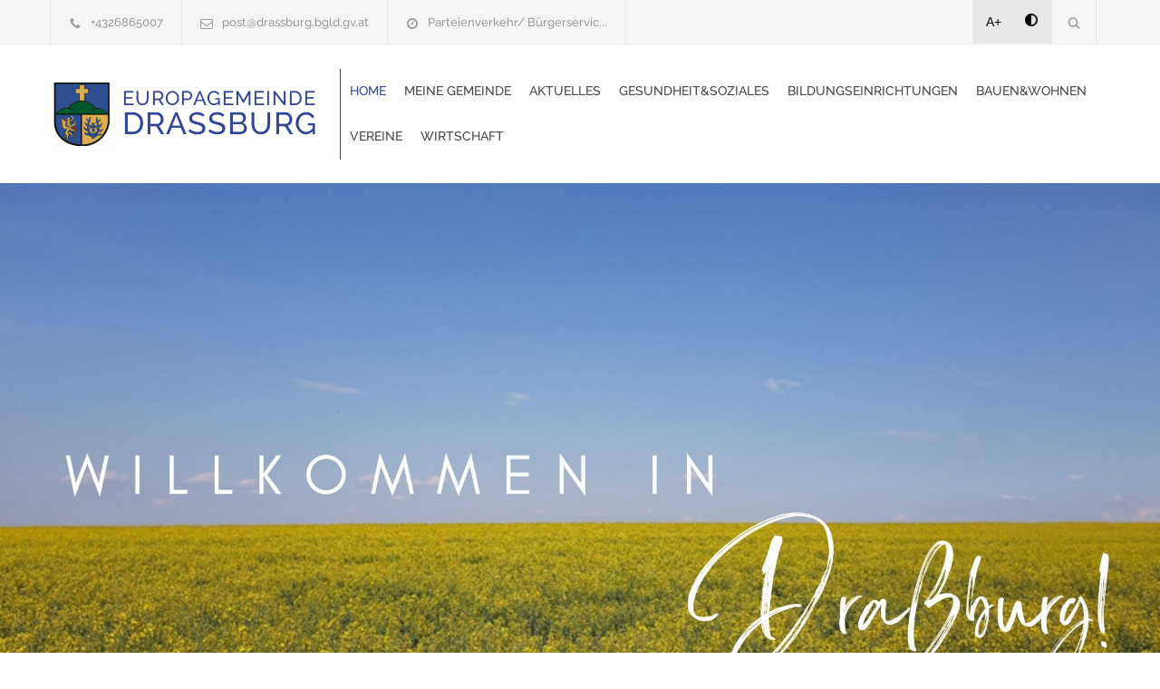

--- FILE ---
content_type: text/html; charset=UTF-8
request_url: https://www.drassburg.gv.at/
body_size: 16252
content:
<!DOCTYPE html>
<html lang="de-DE">
<head>
<!--meta-->
<meta charset="UTF-8" />
<meta name="generator" content="WEBNOLOGIE.AT" />
<meta name="viewport" content="width=device-width, initial-scale=1, maximum-scale=2" />
<!-- <meta name="description" content="Homepage der Gemeinde. Powered by Gemeinde24.at" /> -->
<meta name="googlebot-news" content="nosnippet">
<meta name="format-detection" content="telephone=no" />
<!--style-->
<link rel="shortcut icon" href="https://cockpit.gemeinde24.at/storage/2025/02/04/73681a0a190b9d8ad6581975824ca8f3c7262ce5.png" />
<title>Europagemeinde Draßburg</title>

<style id='rs-plugin-settings-inline-css' type='text/css'>
	#rs-demo-id {

	}

    #pdf-viewer{
        text-align: center;
    }

    #pdf-viewer canvas{
        max-width: 200px;
        width: 100%;
        border: 2px solid #f0f0f0;
    }

    #containerZeitung.open{
        z-index: 1001;
        position: fixed;
        left: 0px;
        right: 0;
        top: 0;
        bottom: 0;
        background-color: rgba(255, 255, 255, .8);
        padding-top: 20px;
    }

    #containerZeitung.open canvas{
        height: calc(100vh - 120px);
        width: auto;
        max-width: unset;
    }

</style>
<link rel='stylesheet' id='re-streamline-small-css' href='fonts/streamline-small/styles.css?ver=9.0.1' type='text/css' media='all' />
<link rel='stylesheet' id='re-streamline-large-css' href='fonts/streamline-large/styles.css?ver=9.0.1' type='text/css' media='all' />
<link rel='stylesheet' id='re-social-css' href='fonts/social/styles.css?ver=9.0.1' type='text/css' media='all' />
<link rel='stylesheet' id='re-template-css' href='fonts/template/styles.css?ver=9.0.1' type='text/css' media='all' />

<link rel="stylesheet" id="combined_1-css" href="combined_1__1.3.8.css" type="text/css" media="all" /><link rel='stylesheet' href='color.css.php' type='text/css' media='all' />
<script type="text/javascript" src="combined_1__1.3.8.js"></script>





	<link href="/style/dancing.css?family=Dancing+Script:wght@600;700&display=swap" rel="stylesheet">

	<link rel='stylesheet' id='gfont-raleway-css2' href='/style/gfont.css?ver=4.7.4' type='text/css' media='all' />







<style type="text/css">




</script>


<!--[if lte IE 9]><link rel="stylesheet" type="text/css" href="plugins/js_composer/assets/css/vc_lte_ie9.min.css" media="screen"><![endif]-->
<noscript>
<style type="text/css">

.wpb_animate_when_almost_visible {
	opacity: 1;
}

		/* div.logo a img{
			height: 70px!important;
		} */
		.header .logo {
			width: 320px;
			max-width: 320px;
		}
		.menu-container.vertical-align-cell{
			padding-left:10px;
			border-left: solid 1px #304697;
		}
		.logo.vertical-align-cell{
			padding-right:0px;
		}
	</style>
</noscript>
<style type="text/css">

		/* div.logo a img{
			height: 70px!important;
		} */
		.header .logo {
			width: 320px;
			max-width: 320px;
		}
		.menu-container.vertical-align-cell{
			padding-left:10px;
			border-left: solid 1px #304697;
		}
		.logo.vertical-align-cell{
			padding-right:0px;
		}
	
#webndsgText h2{
	margin-top:40px;
}
#webndsgText h3{
	margin-top:32px;
}
#webndsgText h4{
	margin-top:20px;
}
</style>








</head>

<body class="pattern-2 home page-template page-template-template-default-without-breadcrumbs page-template-template-default-without-breadcrumbs-php page page-id-4 wpb-js-composer js-comp-ver-5.1 vc_responsive">

	<div class="site-container boxed">
		<header class="headerNew">
		<div class="header-top-bar-container clearfix">
			<div class="header-top-bar">
				<div id='renovate_contact_details_list-2' class='widget re_contact_details_list_widget'>
					<ul class="contact-details clearfix">
						<li class="template-phone"><a href="tel:+4326865007">+4326865007 </a></li>
						<li class="template-mail"><a href="mailto:post@drassburg.bgld.gv.at">post@drassburg.bgld.gv.at </a></li>
						<li class="template-clock"><a id="amtszeitentop">Parteienverkehr/ Bürgerservic...</a></li>
					</ul>
				</div>
				<?if($mehrsprachig):?>
				<div id="mehrsprachig">
									</div>
				<?endif;?>
				<div id='search-4' class='widget widget_search'>
					<div class="search-container">
						<a class="template-search" href="#" title="Search"></a>
						<form class="search-form" action="index.php">
						<label for="searchfield" > Suchausdruck eingeben: </label>
							<input id="searchfield" name="s" class="search-input hint" type="text" value="Suche..." placeholder="Suche...">
							<!-- <fieldset class="search-submit-container">
								<span class="template-search"></span> <input type="submit" class="search-submit" value="">
							</fieldset> -->
							<fieldset class="search-submit-container" role="search">
								<span class="template-search" alt="Suchsymbol"></span>
								<input type="submit" class="search-submit" value="" aria-label="Suche absenden">
							</fieldset>

						</form>
					</div>
				</div>

				<div id='renovate_social_icons-2' class='widget re_social_icons_widget'>
					<ul class="social-icons">
					<li style="background:#e8e8e8;color:#000;"><a style="margin-left:-4px;color:#000!important;"  href="javascript:void(0);" class="increasefont">A+</a></li>
					<li style="background:#e8e8e8;color:#000;"><a style="margin-left:-2px;color:#000!important;padding:15px;min-height:18px;" href="javascript:void(0);" class="contrast"><img alt="Kontrastmodus" src="images/contrast.png" /></a></li>

																							</ul>
				</div>
			</div>
			<a href="#" class="header-toggle template-arrow-up"></a>
		</div>
		<!-- Header -->
		<div class="header-container sticky">
			<div class="vertical-align-table">
				<div class="header clearfix">
					<div class="logo vertical-align-cell">

													<a title="Startseite aufrufen" href="index.php" title=""><img alt="Wappen" src="https://cockpit.gemeinde24.at/storage/2025/02/04/73681a0a190b9d8ad6581975824ca8f3c7262ce5.png" style="float:left;height:70px;margin-right:10px;"/></a>
						
																														<h1 style="line-height:28px;">
										<a title="Startseite aufrufen" href="index.php" title=""><span style='font-size:22px;'>EUROPAGEMEINDE <br/></span><span style='font-size:34px;'> DRASSBURG</span> </a>
									</h1>
															
											</div>
					<a href="#" class="mobile-menu-switch vertical-align-cell"> <span class="line"></span> <span class="line"></span> <span class="line"></span>
					</a>
											<div class="menu-container clearfix vertical-align-cell">
							<nav class="menu-main-menu-container">
								<ul id="menu-main-menu" class="sf-menu">
									<li class='current-menu-item   ' ><a href='https://www.drassburg.gv.at/home1.html'>Home<span></span></a></li>
<li class='  ' ><a href='https://www.drassburg.gv.at/meine-gemeinde.html'>Meine Gemeinde<span></span></a><ul class='' style=''><li class='  ' ><a href='https://www.drassburg.gv.at/mein-burgermeister.html'>Mein Bürgermeister<span></span></a></li>
<li class='  ' ><a href='https://www.drassburg.gv.at/gemeinderat.html'>Gemeinderat<span></span></a></li>
<li class='  ' ><a href='https://www.drassburg.gv.at/kontakte1.html'>Kontakte<span></span></a></li>
<li class='  ' ><a href='https://www.drassburg.gv.at/service.html'>Service<span></span></a><ul class='' style=''><li class='  ' ><a href='https://www.drassburg.gv.at/anfrage-an-die-gemeinde.html'>Anfrage an die Gemeinde<span></span></a></li>
<li class='  ' ><a href='https://www.drassburg.gv.at/meldeamt.html'>Meldeamt<span></span></a></li>
<li class='  ' ><a href='https://www.drassburg.gv.at/download.html'>Download<span></span></a><ul class='' style=''><li class='  ' ><a href='https://www.drassburg.gv.at/finanzdaten.html'>Finanzdaten<span></span></a></li>
</ul></li>
</ul></li>
<li class='  ' ><a href='https://www.drassburg.gv.at/unsere-app.html'>Unsere App<span></span></a></li>
</ul></li>
<li class='  ' ><a href='https://www.drassburg.gv.at/aktuelles.html'>Aktuelles<span></span></a><ul class='' style=''><li class='  ' ><a href='https://www.drassburg.gv.at/amtstafel.html'>Amtstafel<span></span></a><ul class='' style=''><li class='  ' ><a href='https://www.drassburg.gv.at/kundmachungen.html'>Kundmachungen<span></span></a></li>
<li class='  ' ><a href='https://www.drassburg.gv.at/verordnungen.html'>Verordnungen<span></span></a></li>
<li class='  ' ><a href='https://www.drassburg.gv.at/fundamt.html'>Fundamt<span></span></a></li>
<li class='  ' ><a href='https://www.drassburg.gv.at/sonstiges.html'>Sonstiges<span></span></a></li>
</ul></li>
<li class='  ' ><a href='https://www.drassburg.gv.at/aktuelles3.html'>Aktuelles<span></span></a></li>
<li class='  ' ><a href='https://www.drassburg.gv.at/veranstaltungen1.html'>Veranstaltungen<span></span></a></li>
<li class='  ' ><a href='https://www.drassburg.gv.at/muellplan1.html'>Müllplan<span></span></a></li>
<li class='  ' ><a href='https://www.drassburg.gv.at/gemeindezeitung.html'>Gemeindezeitung<span></span></a></li>
<li class='  ' ><a href='https://www.drassburg.gv.at/galerie1.html'>Bildergalerie<span></span></a></li>
</ul></li>
<li class='  ' ><a href='https://www.drassburg.gv.at/gesundheitsoziales.html'>Gesundheit&Soziales<span></span></a><ul class='' style=''><li class='  ' ><a href='https://www.drassburg.gv.at/arzte.html'>Ärzte<span></span></a></li>
<li class='  ' ><a href='https://www.drassburg.gv.at/apotheken-in-der-umgebung.html'>Apotheken<span></span></a></li>
<li class='  ' ><a href='https://www.drassburg.gv.at/betreutes-wohnen.html'>Betreutes Wohnen<span></span></a></li>
<li class='  ' ><a href='https://www.drassburg.gv.at/pflegekompetenzzentrum-des-samariterbundes-osterreich.html'>Pflegekompetenzzentrum <span></span></a></li>
<li class='  ' ><a href='https://www.drassburg.gv.at/therapiezentrum-kogelberg.html'>Therapiezentrum Kogelberg<span></span></a></li>
<li class='  ' ><a href='https://www.drassburg.gv.at/tierarztpraxis-drassburg.html'>Tierarztpraxis<span></span></a></li>
<li class='  ' ><a href='https://www.drassburg.gv.at/notdienst.html'>Notdienst<span></span></a></li>
</ul></li>
<li class='  ' ><a href='https://www.drassburg.gv.at/bildungseinrichtungen.html'>Bildungseinrichtungen<span></span></a><ul class='' style=''><li class='  ' ><a href='https://www.drassburg.gv.at/kindergarten-kinderkrippe.html'>Kindergarten & Kinderkrippe<span></span></a></li>
<li class='  ' ><a href='https://www.drassburg.gv.at/volksschule.html'>Volksschule<span></span></a></li>
<li class='  ' ><a href='https://www.drassburg.gv.at/schulische-tagesbetreuung.html'>Schulische Tagesbetreuung<span></span></a></li>
</ul></li>
<li class='  ' ><a href='https://www.drassburg.gv.at/bauenwohnen.html'>Bauen&Wohnen<span></span></a></li>
<li class='  ' ><a href='https://www.drassburg.gv.at/vereine.html'>Vereine<span></span></a></li>
<li class='  ' ><a href='https://www.drassburg.gv.at/wirtschaft.html'>Wirtschaft<span></span></a><ul class='' style=''><li class='  ' ><a href='https://www.drassburg.gv.at/wirtschaft2.html'>Wirtschaft<span></span></a></li>
<li class='  ' ><a href='https://www.drassburg.gv.at/gemeindegutscheine.html'>Gemeindegutscheine<span></span></a></li>
</ul></li>

								</ul>
							</nav>
						</div>
										<div class="mobile-menu-container">
						<div class="mobile-menu-divider"></div>
						<nav class="menu-main-menu-container">
							<ul id="menu-main-menu-1" class="mobile-menu collapsible-mobile-submenus">
								<li class='current-menu-item  mobile  menu-item-has-children' ><a href='https://www.drassburg.gv.at/home1.html'>Home<span></span></a></li>
<li class=' mobile  menu-item-has-children' ><a href='https://www.drassburg.gv.at/meine-gemeinde.html'>Meine Gemeinde<span></span></a><a href="#" class="template-arrow-menu"></a><ul class='' style=''><li class='  ' ><a href='https://www.drassburg.gv.at/mein-burgermeister.html'>Mein Bürgermeister<span></span></a></li>
<li class='  ' ><a href='https://www.drassburg.gv.at/gemeinderat.html'>Gemeinderat<span></span></a></li>
<li class='  ' ><a href='https://www.drassburg.gv.at/kontakte1.html'>Kontakte<span></span></a></li>
<li class='  ' ><a href='https://www.drassburg.gv.at/service.html'>Service<span></span></a><ul class='' style=''><li class='  ' ><a href='https://www.drassburg.gv.at/anfrage-an-die-gemeinde.html'>Anfrage an die Gemeinde<span></span></a></li>
<li class='  ' ><a href='https://www.drassburg.gv.at/meldeamt.html'>Meldeamt<span></span></a></li>
<li class='  ' ><a href='https://www.drassburg.gv.at/download.html'>Download<span></span></a><ul class='' style=''><li class='  ' ><a href='https://www.drassburg.gv.at/finanzdaten.html'>Finanzdaten<span></span></a></li>
</ul></li>
</ul></li>
<li class='  ' ><a href='https://www.drassburg.gv.at/unsere-app.html'>Unsere App<span></span></a></li>
</ul></li>
<li class=' mobile  menu-item-has-children' ><a href='https://www.drassburg.gv.at/aktuelles.html'>Aktuelles<span></span></a><a href="#" class="template-arrow-menu"></a><ul class='' style=''><li class='  ' ><a href='https://www.drassburg.gv.at/amtstafel.html'>Amtstafel<span></span></a><ul class='' style=''><li class='  ' ><a href='https://www.drassburg.gv.at/kundmachungen.html'>Kundmachungen<span></span></a></li>
<li class='  ' ><a href='https://www.drassburg.gv.at/verordnungen.html'>Verordnungen<span></span></a></li>
<li class='  ' ><a href='https://www.drassburg.gv.at/fundamt.html'>Fundamt<span></span></a></li>
<li class='  ' ><a href='https://www.drassburg.gv.at/sonstiges.html'>Sonstiges<span></span></a></li>
</ul></li>
<li class='  ' ><a href='https://www.drassburg.gv.at/aktuelles3.html'>Aktuelles<span></span></a></li>
<li class='  ' ><a href='https://www.drassburg.gv.at/veranstaltungen1.html'>Veranstaltungen<span></span></a></li>
<li class='  ' ><a href='https://www.drassburg.gv.at/muellplan1.html'>Müllplan<span></span></a></li>
<li class='  ' ><a href='https://www.drassburg.gv.at/gemeindezeitung.html'>Gemeindezeitung<span></span></a></li>
<li class='  ' ><a href='https://www.drassburg.gv.at/galerie1.html'>Bildergalerie<span></span></a></li>
</ul></li>
<li class=' mobile  menu-item-has-children' ><a href='https://www.drassburg.gv.at/gesundheitsoziales.html'>Gesundheit&Soziales<span></span></a><a href="#" class="template-arrow-menu"></a><ul class='' style=''><li class='  ' ><a href='https://www.drassburg.gv.at/arzte.html'>Ärzte<span></span></a></li>
<li class='  ' ><a href='https://www.drassburg.gv.at/apotheken-in-der-umgebung.html'>Apotheken<span></span></a></li>
<li class='  ' ><a href='https://www.drassburg.gv.at/betreutes-wohnen.html'>Betreutes Wohnen<span></span></a></li>
<li class='  ' ><a href='https://www.drassburg.gv.at/pflegekompetenzzentrum-des-samariterbundes-osterreich.html'>Pflegekompetenzzentrum <span></span></a></li>
<li class='  ' ><a href='https://www.drassburg.gv.at/therapiezentrum-kogelberg.html'>Therapiezentrum Kogelberg<span></span></a></li>
<li class='  ' ><a href='https://www.drassburg.gv.at/tierarztpraxis-drassburg.html'>Tierarztpraxis<span></span></a></li>
<li class='  ' ><a href='https://www.drassburg.gv.at/notdienst.html'>Notdienst<span></span></a></li>
</ul></li>
<li class=' mobile  menu-item-has-children' ><a href='https://www.drassburg.gv.at/bildungseinrichtungen.html'>Bildungseinrichtungen<span></span></a><a href="#" class="template-arrow-menu"></a><ul class='' style=''><li class='  ' ><a href='https://www.drassburg.gv.at/kindergarten-kinderkrippe.html'>Kindergarten & Kinderkrippe<span></span></a></li>
<li class='  ' ><a href='https://www.drassburg.gv.at/volksschule.html'>Volksschule<span></span></a></li>
<li class='  ' ><a href='https://www.drassburg.gv.at/schulische-tagesbetreuung.html'>Schulische Tagesbetreuung<span></span></a></li>
</ul></li>
<li class=' mobile  menu-item-has-children' ><a href='https://www.drassburg.gv.at/bauenwohnen.html'>Bauen&Wohnen<span></span></a></li>
<li class=' mobile  menu-item-has-children' ><a href='https://www.drassburg.gv.at/vereine.html'>Vereine<span></span></a></li>
<li class=' mobile  menu-item-has-children' ><a href='https://www.drassburg.gv.at/wirtschaft.html'>Wirtschaft<span></span></a><a href="#" class="template-arrow-menu"></a><ul class='' style=''><li class='  ' ><a href='https://www.drassburg.gv.at/wirtschaft2.html'>Wirtschaft<span></span></a></li>
<li class='  ' ><a href='https://www.drassburg.gv.at/gemeindegutscheine.html'>Gemeindegutscheine<span></span></a></li>
</ul></li>
							</ul>
						</nav>
					</div>
				</div>
			</div>
















		</div>
		<!-- /Header -->
		</header>
		<noscript style=" color: red;
    text-transform: uppercase;
    text-align: center;
    display: block;
    font-size: 21px;
    line-height: 30px;">
			Javascript ist auf ihrem Gerät deaktiviert. Um die Seite bestmöglich darzustellen, bitte aktivieren sie Javascript in ihren Einstellungen.

		</noscript>

		<main>

							<div class="#homemarkerbot#"></div>
<div class="theme-page">
    <div class="clearfix">

        

            <div class="vc_row wpb_row vc_row-fluid full-width">
                <div class="wpb_column vc_column_container vc_col-sm-12">
                    <div class="wpb_wrapper">
                        <div class="wpb_revslider_element wpb_content_element">
                            <div id="rev_slider_2_1_wrapper" class="rev_slider_wrapper fullwidthbanner-container" data-source="gallery" style="margin: 0px auto; background-color: #F5F5F5; padding: 0px; margin-top: 0px; margin-bottom: 0px;">
                                <!-- START REVOLUTION SLIDER xxx5.3.1.5 auto mode -->
                                <div id="rev_slider_2_1" class="rev_slider fullwidthabanner" style="display: none;" data-version="5.3.1.5">
                                    <ul>
                                        

                                                                                
                                                                                        <!-- SLIDE  -->
                                            <li data-index="rs-1" data-transition="fade" data-slotamount="1" data-hideafterloop="0" data-hideslideonmobile="off" data-easein="default" data-easeout="default" data-masterspeed="500" data-delay="6000" data-rotate="0" data-saveperformance="off" data-title="Slide_1" data-param1="" data-param2="" data-param3="" data-param4="" data-param5="" data-param6="" data-param7="" data-param8="" data-param9="" data-param10="" data-description="">
                                                <!-- MAIN IMAGE --> <img src="https://cockpit.gemeinde24.at/storage/2025/02/04/b1fd1200498afcfa1b9e6280bceb0944e03256c3.jpg" alt="" title="" width="1920" height="600" data-bgposition="center center" data-bgfit="cover" data-bgrepeat="no-repeat" class="rev-slidebg" data-no-retina> <!-- LAYERS --> <!-- LAYER NR. 1 -->
                                                <div class="tp-caption black  " id="slide-1-layer-1" data-x="" data-y="140" data-width="['auto']" data-height="['auto']" data-type="text" data-responsive_offset="on" data-frames='[{"delay":500,"speed":1200,"frame":"0","from":"x:40;y:0;z:0;rX:0;rY:0;rZ:0;sX:1;sY:1;skX:0;skY:0;opacity:0;","to":"o:1;","ease":"easeInOutExpo"},{"delay":"wait","speed":500,"frame":"999","to":"opacity:0;","ease":"easeInOutExpo"}]' data-textAlign="['left','left','left','left']" data-paddingtop="[0,0,0,0]"
                                                    data-paddingright="[0,0,0,0]" data-paddingbottom="[0,0,0,0]" data-paddingleft="[0,0,0,0]" style="z-index: 5; white-space: normal; font-size: px; line-height: px; font-weight: 100; font-family: Arial;">
                                                                                                    </div>
                                                                                            </li>

                                        
                                                                                        <!-- SLIDE  -->
                                            <li data-index="rs-2" data-transition="fade" data-slotamount="1" data-hideafterloop="0" data-hideslideonmobile="off" data-easein="default" data-easeout="default" data-masterspeed="500" data-delay="6000" data-rotate="0" data-saveperformance="off" data-title="Slide_2" data-param1="" data-param2="" data-param3="" data-param4="" data-param5="" data-param6="" data-param7="" data-param8="" data-param9="" data-param10="" data-description="">
                                                <!-- MAIN IMAGE --> <img src="https://cockpit.gemeinde24.at/storage/2025/02/04/bba0404e9810f37dd04d239dc295359fd2301e08.jpg" alt="" title="" width="1920" height="600" data-bgposition="center center" data-bgfit="cover" data-bgrepeat="no-repeat" class="rev-slidebg" data-no-retina> <!-- LAYERS --> <!-- LAYER NR. 2 -->
                                                <div class="tp-caption black  " id="slide-2-layer-1" data-x="" data-y="140" data-width="['auto']" data-height="['auto']" data-type="text" data-responsive_offset="on" data-frames='[{"delay":500,"speed":1200,"frame":"0","from":"x:40;y:0;z:0;rX:0;rY:0;rZ:0;sX:1;sY:1;skX:0;skY:0;opacity:0;","to":"o:1;","ease":"easeInOutExpo"},{"delay":"wait","speed":500,"frame":"999","to":"opacity:0;","ease":"easeInOutExpo"}]' data-textAlign="['left','left','left','left']" data-paddingtop="[0,0,0,0]"
                                                    data-paddingright="[0,0,0,0]" data-paddingbottom="[0,0,0,0]" data-paddingleft="[0,0,0,0]" style="z-index: 5; white-space: normal; font-size: px; line-height: px; font-weight: 100; font-family: Arial;">
                                                                                                    </div>
                                                                                            </li>

                                        
                                                                                        <!-- SLIDE  -->
                                            <li data-index="rs-3" data-transition="fade" data-slotamount="1" data-hideafterloop="0" data-hideslideonmobile="off" data-easein="default" data-easeout="default" data-masterspeed="500" data-delay="6000" data-rotate="0" data-saveperformance="off" data-title="Slide_3" data-param1="" data-param2="" data-param3="" data-param4="" data-param5="" data-param6="" data-param7="" data-param8="" data-param9="" data-param10="" data-description="">
                                                <!-- MAIN IMAGE --> <img src="https://cockpit.gemeinde24.at/storage/2025/02/04/6c9e19d9a7f9d51193729f19ad9a237b8e5e8565.jpg" alt="" title="" width="1920" height="600" data-bgposition="center center" data-bgfit="cover" data-bgrepeat="no-repeat" class="rev-slidebg" data-no-retina> <!-- LAYERS --> <!-- LAYER NR. 3 -->
                                                <div class="tp-caption black  " id="slide-3-layer-1" data-x="" data-y="140" data-width="['auto']" data-height="['auto']" data-type="text" data-responsive_offset="on" data-frames='[{"delay":500,"speed":1200,"frame":"0","from":"x:40;y:0;z:0;rX:0;rY:0;rZ:0;sX:1;sY:1;skX:0;skY:0;opacity:0;","to":"o:1;","ease":"easeInOutExpo"},{"delay":"wait","speed":500,"frame":"999","to":"opacity:0;","ease":"easeInOutExpo"}]' data-textAlign="['left','left','left','left']" data-paddingtop="[0,0,0,0]"
                                                    data-paddingright="[0,0,0,0]" data-paddingbottom="[0,0,0,0]" data-paddingleft="[0,0,0,0]" style="z-index: 5; white-space: normal; font-size: px; line-height: px; font-weight: 100; font-family: Arial;">
                                                                                                    </div>
                                                                                            </li>

                                        
                                                                                        <!-- SLIDE  -->
                                            <li data-index="rs-4" data-transition="fade" data-slotamount="1" data-hideafterloop="0" data-hideslideonmobile="off" data-easein="default" data-easeout="default" data-masterspeed="500" data-delay="6000" data-rotate="0" data-saveperformance="off" data-title="Slide_4" data-param1="" data-param2="" data-param3="" data-param4="" data-param5="" data-param6="" data-param7="" data-param8="" data-param9="" data-param10="" data-description="">
                                                <!-- MAIN IMAGE --> <img src="https://cockpit.gemeinde24.at/storage/2025/02/04/eaee03f48d4508b6c41f09d5fd77d84e88b09d7c.jpg" alt="" title="" width="1920" height="600" data-bgposition="center center" data-bgfit="cover" data-bgrepeat="no-repeat" class="rev-slidebg" data-no-retina> <!-- LAYERS --> <!-- LAYER NR. 4 -->
                                                <div class="tp-caption black  " id="slide-4-layer-1" data-x="" data-y="140" data-width="['auto']" data-height="['auto']" data-type="text" data-responsive_offset="on" data-frames='[{"delay":500,"speed":1200,"frame":"0","from":"x:40;y:0;z:0;rX:0;rY:0;rZ:0;sX:1;sY:1;skX:0;skY:0;opacity:0;","to":"o:1;","ease":"easeInOutExpo"},{"delay":"wait","speed":500,"frame":"999","to":"opacity:0;","ease":"easeInOutExpo"}]' data-textAlign="['left','left','left','left']" data-paddingtop="[0,0,0,0]"
                                                    data-paddingright="[0,0,0,0]" data-paddingbottom="[0,0,0,0]" data-paddingleft="[0,0,0,0]" style="z-index: 5; white-space: normal; font-size: px; line-height: px; font-weight: 100; font-family: Arial;">
                                                                                                    </div>
                                                                                            </li>

                                        
                                                                                        <!-- SLIDE  -->
                                            <li data-index="rs-5" data-transition="fade" data-slotamount="1" data-hideafterloop="0" data-hideslideonmobile="off" data-easein="default" data-easeout="default" data-masterspeed="500" data-delay="6000" data-rotate="0" data-saveperformance="off" data-title="Slide_5" data-param1="" data-param2="" data-param3="" data-param4="" data-param5="" data-param6="" data-param7="" data-param8="" data-param9="" data-param10="" data-description="">
                                                <!-- MAIN IMAGE --> <img src="https://cockpit.gemeinde24.at/storage/2025/02/04/87725e5dea7c2ba8a9351f56b37e89cfb1a0e2be.jpg" alt="" title="" width="1920" height="600" data-bgposition="center center" data-bgfit="cover" data-bgrepeat="no-repeat" class="rev-slidebg" data-no-retina> <!-- LAYERS --> <!-- LAYER NR. 5 -->
                                                <div class="tp-caption black  " id="slide-5-layer-1" data-x="" data-y="140" data-width="['auto']" data-height="['auto']" data-type="text" data-responsive_offset="on" data-frames='[{"delay":500,"speed":1200,"frame":"0","from":"x:40;y:0;z:0;rX:0;rY:0;rZ:0;sX:1;sY:1;skX:0;skY:0;opacity:0;","to":"o:1;","ease":"easeInOutExpo"},{"delay":"wait","speed":500,"frame":"999","to":"opacity:0;","ease":"easeInOutExpo"}]' data-textAlign="['left','left','left','left']" data-paddingtop="[0,0,0,0]"
                                                    data-paddingright="[0,0,0,0]" data-paddingbottom="[0,0,0,0]" data-paddingleft="[0,0,0,0]" style="z-index: 5; white-space: normal; font-size: px; line-height: px; font-weight: 100; font-family: Arial;">
                                                                                                    </div>
                                                                                            </li>

                                        
                                                                                </ul>
                                    <script>
                                        var htmlDiv = document.getElementById("rs-plugin-settings-inline-css");
                                        var htmlDivCss = "";
                                        if (htmlDiv) {
                                            htmlDiv.innerHTML = htmlDiv.innerHTML + htmlDivCss;
                                        } else {
                                            var htmlDiv = document.createElement("div");
                                            htmlDiv.innerHTML = "<style>" + htmlDivCss + "</style>";
                                            document.getElementsByTagName("head")[0].appendChild(htmlDiv.childNodes[0]);
                                        }
                                    </script>
                                    <div class="tp-bannertimer tp-bottom" style="visibility: hidden !important;"></div>
                                </div>
                                <script>
                                    var htmlDiv = document.getElementById("rs-plugin-settings-inline-css");
                                    var htmlDivCss = ".tp-caption.black,.black{color:#000000;background-color:transparent;text-decoration:none;border-width:0px;border-color:rgb(0,0,0);border-style:none;text-shadow:none}";
                                    if (htmlDiv) {
                                        htmlDiv.innerHTML = htmlDiv.innerHTML + htmlDivCss;
                                    } else {
                                        var htmlDiv = document.createElement("div");
                                        htmlDiv.innerHTML = "<style>" + htmlDivCss + "</style>";
                                        document.getElementsByTagName("head")[0].appendChild(htmlDiv.childNodes[0]);
                                    }
                                </script>
                                <script type="text/javascript">
                                    //wenn geladen u. .changeVideoTag vorhanden ist tausche bei diesem element (p) durch video tag
                                    document.addEventListener("DOMContentLoaded", function() {
                                        var elements = document.getElementsByClassName("changeVideoTag");
                                        for (var i = 0; i < elements.length; i++) {
                                            var newVideo = document.createElement("video");
                                            newVideo.setAttribute("width", "100%");
                                            newVideo.setAttribute("height", "auto");
                                            newVideo.setAttribute("muted", "");
                                            newVideo.muted = true;
                                            newVideo.setAttribute("autoplay", "");
                                            newVideo.setAttribute("loop", "");
                                            newVideo.setAttribute("playsinline", "");
                                            newVideo.innerHTML = elements[i].innerHTML;
                                            elements[i].parentNode.replaceChild(newVideo, elements[i]);
                                            // play() nur versuchen, wenn muted gesetzt ist
                                            newVideo.play().catch(function(e){ /* ignore */ });
                                        }
                                    });
                                    var setREVStartSize = function() {
                                        try {
                                            var e = new Object,
                                                i = jQuery(window).width(),
                                                t = 9999,
                                                r = 0,
                                                n = 0,
                                                l = 0,
                                                f = 0,
                                                s = 0,
                                                h = 0;
                                            e.c = jQuery('#rev_slider_2_1');
                                            e.gridwidth = [1170];
                                            e.gridheight = [600];

                                            e.sliderLayout = "auto";
                                            if (e.responsiveLevels && (jQuery.each(e.responsiveLevels, function(e, f) {
                                                    f > i && (t = r = f, l = e), i > f && f > r && (r = f, n = e)
                                                }), t > r && (l = n)), f = e.gridheight[l] || e.gridheight[0] || e.gridheight, s = e.gridwidth[l] || e.gridwidth[0] || e.gridwidth, h = i / s, h = h > 1 ? 1 : h, f = Math.round(h * f), "fullscreen" == e.sliderLayout) {
                                                var u = (e.c.width(), jQuery(window).height());
                                                if (void 0 != e.fullScreenOffsetContainer) {
                                                    var c = e.fullScreenOffsetContainer.split(",");
                                                    if (c) jQuery.each(c, function(e, i) {
                                                        u = jQuery(i).length > 0 ? u - jQuery(i).outerHeight(!0) : u
                                                    }), e.fullScreenOffset.split("%").length > 1 && void 0 != e.fullScreenOffset && e.fullScreenOffset.length > 0 ? u -= jQuery(window).height() * parseInt(e.fullScreenOffset, 0) / 100 : void 0 != e.fullScreenOffset && e.fullScreenOffset.length > 0 && (u -= parseInt(e.fullScreenOffset, 0))
                                                }
                                                f = u
                                            } else void 0 != e.minHeight && f < e.minHeight && (f = e.minHeight);
                                            e.c.closest(".rev_slider_wrapper").css({
                                                height: f
                                            })

                                        } catch (d) {
                                            console.log("Failure at Presize of Slider:" + d)
                                        }
                                    };

                                    setREVStartSize();

                                    var tpj = jQuery;
                                    tpj.noConflict();
                                    var revapi2;

                                    var delay = 10000;
                                    
                                    tpj(document).ready(function() {
                                        if (tpj("#rev_slider_2_1").revolution == undefined) {
                                            revslider_showDoubleJqueryError("#rev_slider_2_1");
                                        } else {
                                            revapi2 = tpj("#rev_slider_2_1").show().revolution({
                                                sliderType: "standard",
                                                jsFileLocation: "plugins/revslider/public/assets/js/",
                                                sliderLayout: "auto",
                                                dottedOverlay: "none",
                                                delay: delay,
                                                navigation: {
                                                    keyboardNavigation: "on",
                                                    keyboard_direction: "horizontal",
                                                    mouseScrollNavigation: "off",
                                                    mouseScrollReverse: "default",
                                                    onHoverStop: "on",
                                                    touch: {
                                                        touchenabled: "on",
                                                        swipe_threshold: 75,
                                                        swipe_min_touches: 1,
                                                        swipe_direction: "horizontal",
                                                        drag_block_vertical: false
                                                    },
                                                    arrows: {
                                                        style: "hephaistos",
                                                        enable: true,
                                                        hide_onmobile: true,
                                                        hide_under: 479,
                                                        hide_onleave: true,
                                                        hide_delay: 200,
                                                        hide_delay_mobile: 1200,
                                                        tmp: '',
                                                        left: {
                                                            h_align: "left",
                                                            v_align: "center",
                                                            h_offset: 0,
                                                            v_offset: 0
                                                        },
                                                        right: {
                                                            h_align: "right",
                                                            v_align: "center",
                                                            h_offset: 0,
                                                            v_offset: 0
                                                        }
                                                    },
                                                    bullets: {
                                                        enable: true,
                                                        hide_onmobile: true,
                                                        hide_under: 479,
                                                        style: "persephone",
                                                        hide_onleave: true,
                                                        hide_delay: 200,
                                                        hide_delay_mobile: 1200,
                                                        direction: "horizontal",
                                                        h_align: "center",
                                                        v_align: "bottom",
                                                        h_offset: 0,
                                                        v_offset: 20,
                                                        space: 10,
                                                        tmp: ''
                                                    }
                                                },
                                                visibilityLevels: [1240, 1024, 778, 480],
                                                gridwidth: 1170,
                                                gridheight: 600,
                                                lazyType: "none",
                                                shadow: 0,
                                                spinner: "spinner0",
                                                stopLoop: "off",
                                                stopAfterLoops: -1,
                                                stopAtSlide: -1,
                                                shuffle: "off",
                                                autoHeight: "off",
                                                disableProgressBar: "on",
                                                hideThumbsOnMobile: "on",
                                                hideSliderAtLimit: 0,
                                                hideCaptionAtLimit: 0,
                                                hideAllCaptionAtLilmit: 0,
                                                debugMode: false,
                                                fallbacks: {
                                                    simplifyAll: "off",
                                                    nextSlideOnWindowFocus: "off",
                                                    disableFocusListener: false,
                                                }
                                            });
                                        }
                                    }); /*ready*/
                                </script>





                                <script>
                                    var htmlDivCss = unescape(".hephaistos.tparrows%20%7B%0A%09cursor%3Apointer%3B%0A%09background%3Argba%280%2C0%2C0%2C0.5%29%3B%0A%09width%3A40px%3B%0A%09height%3A40px%3B%0A%09position%3Aabsolute%3B%0A%09display%3Ablock%3B%0A%09z-index%3A100%3B%0A%20%20%20%20border-radius%3A50%25%3B%0A%7D%0A.hephaistos.tparrows%3Ahover%20%7B%0A%09background%3Argba%280%2C%200%2C%200%2C%201%29%3B%0A%7D%0A.hephaistos.tparrows%3Abefore%20%7B%0A%09font-family%3A%20%22revicons%22%3B%0A%09font-size%3A18px%3B%0A%09color%3Argb%28255%2C%20255%2C%20255%29%3B%0A%09display%3Ablock%3B%0A%09line-height%3A%2040px%3B%0A%09text-align%3A%20center%3B%0A%7D%0A.hephaistos.tparrows.tp-leftarrow%3Abefore%20%7B%0A%09content%3A%20%22%5Ce82c%22%3B%0A%20%20%20%20margin-left%3A-2px%3B%0A%20%20%0A%7D%0A.hephaistos.tparrows.tp-rightarrow%3Abefore%20%7B%0A%09content%3A%20%22%5Ce82d%22%3B%0A%20%20%20%20margin-right%3A-2px%3B%0A%7D%0A%0A%0A.persephone%20.tp-bullet%20%7B%0A%09width%3A12px%3B%0A%09height%3A12px%3B%0A%09position%3Aabsolute%3B%0A%09background%3Argba%28170%2C%20170%2C%20170%2C%201%29%3B%0A%09border%3A1px%20solid%20rgba%28229%2C%20229%2C%20229%2C%201%29%3B%09%0A%09cursor%3A%20pointer%3B%0A%09box-sizing%3Acontent-box%3B%0A%7D%0A.persephone%20.tp-bullet%3Ahover%2C%0A.persephone%20.tp-bullet.selected%20%7B%0A%09background%3Argba%280%2C%200%2C%200%2C%201%29%3B%0A%7D%0A%0A%0A");
                                    var htmlDiv = document.getElementById('rs-plugin-settings-inline-css');
                                    if (htmlDiv) {
                                        htmlDiv.innerHTML = htmlDiv.innerHTML + htmlDivCss;
                                    } else {
                                        var htmlDiv = document.createElement('div');
                                        htmlDiv.innerHTML = '<style>' + htmlDivCss + '</style>';
                                        document.getElementsByTagName('head')[0].appendChild(htmlDiv.childNodes[0]);
                                    }
                                </script>
                            </div>
                            <!-- END REVOLUTION SLIDER -->
                        </div>
                    </div>
                </div>
            </div>

        


                    <!-- WILLKOMMEN -->
            <div class="vc_row wpb_row vc_row-fluid page-margin-top-section">
                <div class="wpb_column vc_column_container vc_col-sm-12">
                    <div class="wpb_wrapper">
                        <h2 class="box-header">Willkommen in der Europagemeinde Draßburg</h2>
                        <div class="wpb_text_column wpb_content_element  description align-center">
                            <div class="wpb_wrapper"></div>
                        </div>
                    </div>
                </div>
            </div>
                
            <div class="vc_row wpb_row vc_row-fluid page-margin-top">

                <div class="wpb_column vc_column_container vc_col-sm-6">
                    <div class="wpb_wrapper">
                        <div class="wpb_single_image wpb_content_element vc_align_center">

                            <figure class="wpb_wrapper vc_figure">
                                <div class="vc_single_image-wrapper vc_box_circle  vc_box_border_grey imgBildHomeNews">
                                    <img width="370" height="370" src="https://cockpit.gemeinde24.at/storage/2025/02/04/4a04d92359e9c732444deab91d202e9e25f6e855.jpg" class="vc_single_image-img attachment-large-thumb imgBildHomeNews" alt="" />
                                </div>
                            </figure>
                        </div>
                    </div>
                </div>
                <div class="wpb_column vc_column_container vc_col-sm-6 vc_custom_1431078135839">
                    <div class="wpb_wrapper">
                        <p>&nbsp;<span style="color: #333399;"><strong>Parteienverkehr/ B&uuml;rgerservice:</strong></span></p>
<p>F&uuml;r pers&ouml;nliche Vorsprachen und telefonische Anbringen gelten grunds&auml;tzlich folgende Parteienverkehrszeiten:</p>
<table style="width: 97.2739%; height: 139.344px;">
<tbody>
<tr style="height: 22.3906px;">
<td style="height: 22.3906px; width: 21.2878%;">
<div>Montag</div>
</td>
<td style="height: 22.3906px; width: 23.9324%;">
<div>08:00 - 12:00 Uhr</div>
</td>
<td style="height: 22.3906px; width: 54.7073%;">
<div>13:00 - 16:00 Uhr</div>
</td>
</tr>
<tr style="height: 44.7812px;">
<td style="height: 44.7812px; width: 21.2878%;">Dienstag - Mittwoch&nbsp; &nbsp;</td>
<td style="height: 44.7812px; width: 23.9324%;">kein Parteienverkehr</td>
<td style="height: 44.7812px; width: 54.7073%;">&nbsp;</td>
</tr>
<tr style="height: 22.3906px;">
<td style="height: 22.3906px; width: 21.2878%;">Donnerstag&nbsp;</td>
<td style="height: 22.3906px; width: 23.9324%;">&nbsp;08:00 - 12:00 Uhr</td>
<td style="height: 22.3906px; width: 54.7073%;">&nbsp;</td>
</tr>
<tr style="height: 27.3906px;">
<td style="height: 27.3906px; width: 21.2878%;">&nbsp;</td>
<td style="height: 27.3906px; width: 23.9324%;">&nbsp;13:00 - 16:00 Uhr</td>
<td style="height: 27.3906px; width: 54.7073%;">nur nach vorheriger telefonischer Vereinbarung</td>
</tr>
<tr style="height: 22.3906px;">
<td style="height: 22.3906px; width: 21.2878%;">
<div>Freitag</div>
</td>
<td style="height: 22.3906px; width: 23.9324%;">08:00 - 12:00 Uhr</td>
<td style="height: 22.3906px; width: 54.7073%;">&nbsp;</td>
</tr>
</tbody>
</table>
<p>&nbsp;</p>
<p><span style="color: #333399;"><strong>&Ouml;ffnungszeiten Altstoffsammelstelle:</strong></span></p>
<table>
<tbody>
<tr>
<td>
<div>Samstag&nbsp;</div>
</td>
<td>&nbsp;08:00 - 11:00 Uhr</td>
</tr>
</tbody>
</table>                    </div>
                </div>
            </div>
        
                    <style>
                img:not([width]) {
                    max-width: 100%;
                    max-height: 75px;
                }
            </style>



            <div id="measure_cont">
                <div class="image_box"><a target="_blank" href="https://www.rosalia-kogelberg.at/"> <img class="" src="images/drassburg_logoleiste/Logo1_Naturpark.jpg" alt="" /> </a></div>
                <div class="image_box"><a target="_blank" href="http://www.siedlerweg-poljanci.at/"> <img class="" src="images/drassburg_logoleiste/Logo2_Poljanci.jpg" alt="" /> </a></div>
                <div class="image_box"><a target="_blank" href="#"> <img class="" src="images/drassburg_logoleiste/Logo3_Smartregion.jpg" alt="" /> </a></div>
                <div class="image_box"><a target="_blank" href="https://www.klimaundenergiemodellregionen.at/modellregionen/liste-der-regionen/getregion/441"> <img class="" src="images/drassburg_logoleiste/Logo4_KlimaEnergieRegion.jpg" alt="" /> </a></div>
                <div class="image_box"><a target="_blank" href="https://www.zivilschutz.at/"> <img class="" src="images/drassburg_logoleiste/Logo5_Zivilschutz.jpg" alt="" /> </a></div>
                <div class="image_box"><a target="_blank" href="https://www.nordburgenlandplus.at/"> <img class="" src="images/drassburg_logoleiste/Logo6_NordburgenlandPlus.jpg" alt="" /> </a></div>
                <div class="image_box"><a target="_blank" href="https://www.klar-rosalia-kogelberg.at/"> <img class="" src="images/drassburg_logoleiste/Logo7_Klar.jpg" alt="" /> </a></div>



            </div>






        
        <div class="vc_row wpb_row vc_row-fluid page-padding-top-section vc_custom_1432038815881 vc_row-has-fill full-width">
            <div class="wpb_column vc_column_container vc_col-sm-12">
                <div class="wpb_wrapper">
                    <div class="vc_row wpb_row vc_inner vc_row-fluid">
                        <div class="wpb_column vc_column_container vc_col-sm-12">
                            <div class="vc_column-inner ">
                                <div class="wpb_wrapper">
                                    <h2 class="box-header">AKTUELLES</h2>
                                    <div class="wpb_text_column wpb_content_element  description align-center">
                                        <div class="wpb_wrapper">
                                            <p>Wir halten Sie stets am Laufenden. Hier finden Sie aktuelle Neuigkeiten rund um unsere Gemeinde.</p>

                                        </div>
                                    </div>
                                    <ul class="services-list clearfix page-margin-top">

                                        
                                            <li><a href="freie-bauplatze-in-drassburg-ihr-wohntraum-in-drassburg1.html" title="Freie Bauplätze in Draßburg: Ihr Wohntraum in Draßburg!" alt="Freie Bauplätze in Draßburg: Ihr Wohntraum in Draßburg!"><img width="390" height="260" src="https://cockpit.gemeinde24.at/storage/2025/02/04/4c2a15506c332705c7fe863256c782fdba1f20f2.png" class="attachment-medium-thumb size-medium-thumb wp-post-image" alt="Freie Bauplätze in Draßburg: Ihr Wohntraum in Draßburg!" title="Freie Bauplätze in Draßburg: Ihr Wohntraum in Draßburg!" /></a>
                                                <h4 class="box-header">
                                                    <a href="freie-bauplatze-in-drassburg-ihr-wohntraum-in-drassburg1.html" title="">Freie Bauplätze in Draßburg: Ihr Wohntraum in Draßburg!</a>
                                                </h4>
                                                <p>
                                                    Die Draßburger Baulanderschließung GmbH, eine 100%ige Tochtergesellschaft der Gemeinde Draßburg, bietet bauwilligen Singles, Paaren und Familien die Möglichkeit, sich ihren Wohntraum zu erfüllen!&nbsp;Im Aufschließungsgebiet der Gemeinde stehen Bauplätze mit einer Größe von ca. 500 - 800 m�...</p>
                                            </li>
                                        
                                            <li><a href="eu-weite-studie-silc-einkommen-und-lebensbedingungen-der-statistik-austria.html" title="EU-weite Studie „SILC – Einkommen und Lebensbedingungen“ der Statistik Austria" alt="EU-weite Studie „SILC – Einkommen und Lebensbedingungen“ der Statistik Austria"><img width="390" height="260" src="https://cockpit.gemeinde24.at/storage/2026/01/21/89d0c5c69a7c4a4e7ee0ebb95baf2513a7306583.jpg" class="attachment-medium-thumb size-medium-thumb wp-post-image" alt="EU-weite Studie „SILC – Einkommen und Lebensbedingungen“ der Statistik Austria" title="EU-weite Studie „SILC – Einkommen und Lebensbedingungen“ der Statistik Austria" /></a>
                                                <h4 class="box-header">
                                                    <a href="eu-weite-studie-silc-einkommen-und-lebensbedingungen-der-statistik-austria.html" title="">EU-weite Studie „SILC – Einkommen und Lebensbedingungen“ der Statistik Austria</a>
                                                </h4>
                                                <p>
                                                    SILC – Einkommen und Lebensbedingungen&nbsp;Was ist SILC?&nbsp;Es ist soweit: Schon im Februar beginnt die jährliche SILC-Studie, und Österreich ist, wie viele andere europäische Länder auch, heuer wieder mit dabei. SILC steht für „Community Statistics on Income and Living Conditions“ (Ge...</p>
                                            </li>
                                        
                                            <li><a href="sicherheitstipp-des-monats-gefahren-durch-warmequellen-vermeiden-sicheres-heizen-im-winter1.html" title="Sicherheitstipp des Monats - Gefahren durch Wärmequellen vermeiden: SICHERES HEIZEN IM WINTER" alt="Sicherheitstipp des Monats - Gefahren durch Wärmequellen vermeiden: SICHERES HEIZEN IM WINTER"><img width="390" height="260" src="https://cockpit.gemeinde24.at/storage/2025/10/01/275ab081bf86609c519d5ddf4c1108f3ee3a86b5.png" class="attachment-medium-thumb size-medium-thumb wp-post-image" alt="Sicherheitstipp des Monats - Gefahren durch Wärmequellen vermeiden: SICHERES HEIZEN IM WINTER" title="Sicherheitstipp des Monats - Gefahren durch Wärmequellen vermeiden: SICHERES HEIZEN IM WINTER" /></a>
                                                <h4 class="box-header">
                                                    <a href="sicherheitstipp-des-monats-gefahren-durch-warmequellen-vermeiden-sicheres-heizen-im-winter1.html" title="">Sicherheitstipp des Monats - Gefahren durch Wärmequellen vermeiden: SICHERES HEIZEN IM WINTER</a>
                                                </h4>
                                                <p>
                                                    Gefahren durch Wärmequellen vermeiden:SICHERES HEIZEN IM WINTER&nbsp;Gerade in der kalten Jahreszeit werden in vielen Haushalten zusätzliche oder alternative Heizquellen genutzt. Holz- und Pelletöfen, elektrische Heizgeräte oder Notheizlösungen sorgen zwar für wohlige Wärme, können jedoch be...</p>
                                            </li>
                                        

                                    </ul>
                                </div>
                            </div>
                        </div>
                    </div>
                </div>
            </div>
        </div>
        <div class="vc_row wpb_row vc_row-fluid align-center padding-top-10 padding-bottom-87 vc_custom_1432038583705 vc_row-has-fill full-width">
            <div class="wpb_column vc_column_container vc_col-sm-12">
                <div class="wpb_wrapper">
                    <a class="more" href="aktuelles3.html" title="">ALLE BEITRÄGE</a>
                </div>
            </div>
        </div>


                            


        <div class="cont_veranstaltungen_home">
            <div class="vc_row wpb_row vc_row-fluid page-margin-top-section">
                <div class="wpb_column vc_column_container vc_col-sm-12">
                    <div class="wpb_wrapper">
                        <h2 class="box-header">AKTUELLE VERANSTALTUNGEN</h2>
                        <div class="wpb_text_column wpb_content_element  description align-center">
                            <div class="wpb_wrapper">
                                <p>Die nächsten Veranstaltungen auf einen Blick. Oder schauen Sie einfach unseren Veranstaltungskalender durch.</p>

                            </div>
                        </div>
                    </div>
                </div>
            </div>
            <div class="vc_row wpb_row vc_row-fluid full-width">
                <div class="wpb_column vc_column_container vc_col-sm-12">
                    <div class="wpb_wrapper">
                        <ul class="projects-list clearfix page-margin-top">

                                                            <li>
                                    <a href="entdeckertour-pflanzen-und-vogel-im-winter.html" title="">
                                        <img width="480" height="320" src="https://cockpit.gemeinde24.at/storage/2026/01/16/edfc996dce05b4c5c32fbb12bb469584ca4e3ca4.png" class="attachment-big-thumb size-big-thumb wp-post-image" alt="24.01.2026 Entdeckertour - Pflanzen und Vögel im Winter, Parkplatz Badeteich" title="24.01.2026 Entdeckertour - Pflanzen und Vögel im Winter, Parkplatz Badeteich" />
                                    </a>
                                    <div class="view align-center">
                                        <div class="vertical-align-table">
                                            <div class="vertical-align-cell">
                                                <p class="description">24.01.2026<br /> Entdeckertour - Pflanzen und Vögel im Winter, Parkplatz Badeteich</p>
                                                <a class="more simple" href="entdeckertour-pflanzen-und-vogel-im-winter.html" title="">ZUR VERANSTALTUNG</a>
                                            </div>
                                        </div>
                                    </div>
                                </li>
                                                            <li>
                                    <a href="entdeckertour-pflanzen-und-vogel-im-winter1.html" title="">
                                        <img width="480" height="320" src="https://cockpit.gemeinde24.at/storage/2026/01/19/e48fa6fc28099348cda8c621f17e7f72999e05f7.png" class="attachment-big-thumb size-big-thumb wp-post-image" alt="24.01.2026 Entdeckertour - Pflanzen und Vögel im Winter, Rohrbach" title="24.01.2026 Entdeckertour - Pflanzen und Vögel im Winter, Rohrbach" />
                                    </a>
                                    <div class="view align-center">
                                        <div class="vertical-align-table">
                                            <div class="vertical-align-cell">
                                                <p class="description">24.01.2026<br /> Entdeckertour - Pflanzen und Vögel im Winter, Rohrbach</p>
                                                <a class="more simple" href="entdeckertour-pflanzen-und-vogel-im-winter1.html" title="">ZUR VERANSTALTUNG</a>
                                            </div>
                                        </div>
                                    </div>
                                </li>
                                                            <li>
                                    <a href="kleiner-opernball-des-pvo-drassburg1.html" title="">
                                        <img width="480" height="320" src="https://cockpit.gemeinde24.at/storage/2026/01/19/617e7023d4bf3c9aaa6f27317fbca94ffaaa1aa1.jpg" class="attachment-big-thumb size-big-thumb wp-post-image" alt="12.02.2026 Kleiner Opernball des PVÖ Drassburg, Generationenhaus" title="12.02.2026 Kleiner Opernball des PVÖ Drassburg, Generationenhaus" />
                                    </a>
                                    <div class="view align-center">
                                        <div class="vertical-align-table">
                                            <div class="vertical-align-cell">
                                                <p class="description">12.02.2026<br /> Kleiner Opernball des PVÖ Drassburg, Generationenhaus</p>
                                                <a class="more simple" href="kleiner-opernball-des-pvo-drassburg1.html" title="">ZUR VERANSTALTUNG</a>
                                            </div>
                                        </div>
                                    </div>
                                </li>
                                                            <li>
                                    <a href="sautanz-des-asv-drassburg.html" title="">
                                        <img width="480" height="320" src="https://cockpit.gemeinde24.at/storage/2025/02/04/11e1bb4c2185423c01482811c3ced6469c80ad98.jpg" class="attachment-big-thumb size-big-thumb wp-post-image" alt="16.02.2026 Sautanz des ASV Draßburg, Sportplatz" title="16.02.2026 Sautanz des ASV Draßburg, Sportplatz" />
                                    </a>
                                    <div class="view align-center">
                                        <div class="vertical-align-table">
                                            <div class="vertical-align-cell">
                                                <p class="description">16.02.2026<br /> Sautanz des ASV Draßburg, Sportplatz</p>
                                                <a class="more simple" href="sautanz-des-asv-drassburg.html" title="">ZUR VERANSTALTUNG</a>
                                            </div>
                                        </div>
                                    </div>
                                </li>
                                                    </ul>
                    </div>
                </div>
            </div>

            <div class="vc_row wpb_row vc_row-fluid align-center padding-top-54 padding-bottom-61 vc_custom_1432038677789 vc_row-has-fill full-width">
                <div class="wpb_column vc_column_container vc_col-sm-12">
                    <div class="wpb_wrapper">
                        <h3>
                            <span class="button-label"></span><a class="more" href="veranstaltungen1.html" title="">ALLE VERANSTALTUNGEN</a>
                        </h3>
                    </div>
                </div>
            </div>
        </div>
    </div>



    <!-- <div style="margin-top:50px;margin-bottom:0px;">

			<a href="https://vimeo.com/819135080?autoplay=1" target="_blank" style="text-align:center;display:block;" data-toggle="modal" class="openVideoxx" data-target="#myModal">
				<img style="cursor:pointer;text-align:center;margin: 0 auto;" src="images/app-2023.jpg" width="100%" />
			</a>
			<div class="vimeogdpr" align="center">

			</div>


			<div id="myModal" class="modal fade " tabindex="-1" role="dialog">
				<div class="modal-dialog" role="document">
					<div class="modal-content">
					<div class="modal-body" style="text-align:center;">
						<div class="videocontainer2"></div>
					</div>
					</div>
				</div>
			</div>


			<script>
			window.addEventListener("load", function() {


				var modal2 = document.getElementById("myModal");
				modal2.style.display = "none";
				var videocontainer = document.querySelector(".videocontainer");
				var videocontainer2 = document.querySelector(".videocontainer2");
				var openVideo = document.querySelector(".openVideo");
				var vimeogdpr = document.querySelector(".vimeogdpr");


				var modalImg = document.getElementById("img01");
				var captionText = document.getElementById("caption");

				openVideo.addEventListener("click", function(event) {
					openVideo.style.display = "none";
					vimeogdpr.style.display = "none";

						modal2.style.display = "block";
					videocontainer2.innerHTML='<div style="padding:56.25% 0 0 0;position:relative;"><iframe src="https://player.vimeo.com/video/819135080?h=3dc81c2cdb&autoplay=1&loop=1&byline=0&portrait=0" style="position:absolute;top:0;left:0;width:100%;height:100%;" frameborder="0" allow="autoplay; fullscreen; picture-in-picture" allowfullscreen></iframe></div><script src="https://player.vimeo.com/api/player.js"><\/script>';
				});

				var span = document.querySelector("#myModal .close");
				span.onclick = function() {
					modal2.style.display = "none";
				}

			});
			</script>
		</div> -->

    


        <div class="zeitung_container">
            <div class="wpb_column vc_column_container vc_col-sm-12">
                <div class="wpb_wrapper">
                    <h2 class="box-header">AKTUELLE GEMEINDEZEITUNG</h2>
                    <div class="wpb_text_column wpb_content_element  description align-center">
                        <div class="wpb_wrapper">
                            <p>Werfen Sie direkt einen Blick in unsere aktuelle Gemeindezeitung.</p>

                        </div>
                    </div>
                </div>
            </div>
                        <script src="js/pdf.min.js"></script>
            <script src="js/pdf.worker.min.js"></script>

            <!-- Create a container for the PDF viewer -->
            <p>&nbsp;</p>
            <div id="loading-bar-container">
                <div id="loading-bar"></div>
            </div>
            <div id="containerZeitung">
                <div id="pdf-viewer"></div>
                <p>&nbsp;</p>
                <div id="toolbar" style="text-align:center">
                    <a class="more" id="prev-page" href="javascript:void(0);" title="">VORHERIGE SEITE</a>
                    <a class="more" id="next-page" href="javascript:void(0);" title="">NÄCHSTE SEITE</a>
                </div>
                <p style="clear:both;">&nbsp;</p>
            </div>

            <script>
                document.getElementById('containerZeitung').addEventListener('click', function() {

                    if (document.querySelector('#containerZeitung').classList.contains('open') === false) {
                        document.getElementById('containerZeitung').classList.add('open');
                    }
                });

                //if click on containerZeitung>canvas and  containerZeitung has class open, remove

                document.querySelector('#pdf-viewer').addEventListener('click', function(event) {

                    if (event.currentTarget.closest('#containerZeitung').classList.contains('open')) {

                        document.querySelector('#containerZeitung').classList.remove('open');
                        //brich alle anderen events ab
                        event.stopPropagation();
                    }
                });

                /* document.querySelector('#zeitungModal').addEventListener('click', function() {
                }); */
            </script>

            <script>
                // PDF-Datei laden und im Viewer anzeigen
                const pdfUrl = 'fetch_pdf.php?url=https%3A%2F%2Fcockpit.gemeinde24.at%2Fstorage%2F2025%2F02%2F04%2F56bc64a4d785d467280e8e279d614433d3a26fa5.pdf';
                const container = document.getElementById('pdf-viewer');
                const prevButton = document.getElementById('prev-page');
                const nextButton = document.getElementById('next-page');
                const loadingBarContainer = document.getElementById('loading-bar-container');
                const loadingBar = document.getElementById('loading-bar');

                loadingBar.style.width = '0%';

                let currentPage = 1;
                let pdfInstance = null;

                function renderPage(pageNumber) {
                    pdfInstance.getPage(pageNumber).then((page) => {
                        const scale = 1.5;
                        const viewport = page.getViewport({
                            scale: scale
                        });

                        const canvas = document.createElement('canvas');
                        const context = canvas.getContext('2d');
                        canvas.height = viewport.height;
                        canvas.width = viewport.width;

                        const renderContext = {
                            canvasContext: context,
                            viewport: viewport
                        };

                        page.render(renderContext).promise.then(() => {
                            container.innerHTML = '';
                            container.appendChild(canvas);

                            loadedPageCount++;
                            updateLoadingBar();
                        });
                    });
                }

                function updateLoadingBar() {
                    const percentLoaded = (loadedPageCount / totalPageCount) * 100;
                    loadingBar.style.width = percentLoaded + '%';

                    console.log(percentLoaded);

                    if (loadedPageCount >= totalPageCount) {
                        loadingBarContainer.style.display = 'none';
                    }
                }

                function goPrevious() {
                    if (currentPage <= 1) {
                        return;
                    }
                    currentPage--;
                    renderPage(currentPage);
                }

                function goNext() {
                    if (currentPage >= pdfInstance.numPages) {
                        return;
                    }
                    currentPage++;
                    renderPage(currentPage);
                }

                // PDF.js/ initialisieren
                pdfjsLib.GlobalWorkerOptions.workerSrc = 'https://cdnjs.cloudflare.com/ajax/libs/pdf.js/2.10.377/pdf.worker.min.js';

                // PDF laden und anzeigen
                pdfjsLib.getDocument(pdfUrl).promise.then((pdf) => {
                    pdfInstance = pdf;
                    const totalPageCount = pdf.numPages;
                    let loadedPageCount = 0;


                    renderPage(currentPage);
                    prevButton.addEventListener('click', goPrevious);
                    nextButton.addEventListener('click', goNext);
                });
            </script>
        </div>
    

    
        <!-- <input type="checkbox" id="filter_check_restaurants" value="restaurants">
		<label for="filter_check_restaurants">Restaurants</label>

		<style>
		#filter_checkboxes {
		position: absolute;
		top: 10px;
		left: 10px;
		z-index: 9999;
		}

		</style> -->
        <div class="cont_maps_home">
            <div class="vc_row wpb_row vc_row-fluid full-width">
                <div class="wpb_column vc_column_container vc_col-sm-12">
                    <div class="wpb_wrapper">
                        <!-- <div id='map' style='width:100%;height:px;'></div> -->
                        <div id="cont_googlemaps" style="position:relative;">
                            <div id="maps_info" tabindex="0">
                                <h3>Verwendung von OpenStreetMap</h3>

                                <!-- <p>Diese Seite verwendet den Kartendienst OpenStreetMap, um Ihnen den Standort der Gemeinde zu zeigen. Anbieter ist die OpenStreetMap Foundation, St John’s Innovation Centre, Cowley Road, Cambridge, CB4 0WS, United Kingdom 1. Um die Kartenfunktion von OpenStreetMap zu nutzen, wird Ihre IP-Adresse an OpenStreetMap weitergeleitet 2. Diese Informationen werden in der Regel auf einem Server von OpenStreetMap in Großbritannien oder den Niederlanden gespeichert. Der Anbieter dieser Seite hat keinen Einfluss auf diese Datenübermittlung. Wenn OpenStreetMap aktiviert ist, kann OpenStreetMap zum Zwecke der einheitlichen Darstellung der Schriftarten das Analysetool Piwik verwenden. Beim Aufruf von OpenStreetMap lädt Ihr Browser die benötigten Daten von Piwik in ihren Browsercache, um Texte und Schriftarten korrekt darzustellen. Die Nutzung von OpenStreetMap erfolgt im Interesse einer ansprechenden Darstellung unserer Online-Angebote und an einer leichten Auffindbarkeit der von uns auf der Website angegebenen Orte. Dies stellt ein berechtigtes Interesse im Sinne von Art. 6 Abs. 1 lit. f DSGVO dar 3. Sofern eine entsprechende Einwilligung abgefragt wurde, erfolgt die Verarbeitung ausschließlich auf Grundlage von Art. 6 Abs. 1 lit. a DSGVO; die Einwilligung ist jederzeit widerrufbar.</p> -->
                                <p>
                                    Diese Seite verwendet den Kartendienst OpenStreetMap, um Ihnen den Standort der Gemeinde anzuzeigen.
                                    Anbieter ist die OpenStreetMap Foundation, St John’s Innovation Centre, Cowley Road, Cambridge, CB4 0WS, United Kingdom.
                                </p>
                                <ol>
                                    <li>
                                        Um die Kartenfunktion nutzen zu können, wird Ihre IP-Adresse an die Server von OpenStreetMap übermittelt.
                                    </li>
                                    <li>
                                        Die übertragenen Daten werden in der Regel auf Servern in Großbritannien oder den Niederlanden gespeichert.
                                        Der Betreiber dieser Seite hat keinen Einfluss auf Speicherung oder Löschung dieser Daten.
                                    </li>
                                    <li>
                                        OpenStreetMap kann zum Zwecke der einheitlichen Darstellung von Schriftarten das Analysetool Piwik (Matomo) einsetzen.
                                        Beim Laden der Karte lädt Ihr Browser die dafür benötigten Dateien in den Browsercache, um Texte und Schriftarten korrekt darzustellen.
                                    </li>
                                    <li>
                                        Die Nutzung von OpenStreetMap erfolgt im Interesse einer ansprechenden Darstellung unserer Online-Angebote
                                        und einer leichten Auffindbarkeit der auf der Website angegebenen Orte.
                                        Dies stellt ein berechtigtes Interesse im Sinne von Art. 6 Abs. 1 lit. f DSGVO dar.
                                    </li>
                                    <li>
                                        Sofern Sie eine Einwilligung erteilt haben, erfolgt die Verarbeitung zusätzlich auf Grundlage von Art. 6 Abs. 1 lit. a DSGVO.
                                        Ihre Einwilligung können Sie jederzeit mit Wirkung für die Zukunft widerrufen.
                                    </li>
                                </ol>

                            </div>
                            <div id="maps_info_button">
                                <a style="    display: block;    margin: 0 auto;    width: 260px;" class="more maps_info_accept" href="javascript:void(0);" title="">EINVERSTANDEN & KARTE ANZEIGEN</a>
                            </div>
                                                        
                                <img style="cursor:pointer;" id="imgopenstreetmap" data-mapsiframe="https://www.openstreetmap.org/export/embed.html?bbox=16.488516937819,47.744800838803,16.490143062181,47.747219161197&layer=mapnik&marker=47.746010,16.489330" src="images/openstrmaps.jpg" width="100%" />



                                <script type='text/javascript'>
                                    jQuery(document).ready(function($) {

                                        jQuery(".maps_info_accept").click(function() {
                                            var framesrc = jQuery('#imgopenstreetmap').data("mapsiframe");

                                            jQuery("#cont_googlemaps").html('<iframe frameborder=0 width="100%" height="380" src="' + framesrc + '" style="border: 1px solid black"></iframe>');
                                        });
                                    });
                                </script>
                                                    </div>
                    </div>
                </div>
            </div>
        </div>
    
			
		</main>


		<footer>
							<div class="vc_row wpb_row vc_row-fluid yellow footer-row full-width padding-top-bottom-30">
					<div class="vc_row wpb_row vc_inner vc_row-fluid">
						<div class='vc_col-sm-4 wpb_column vc_column_container widget re_contact_info_widget'>
							<div class="contact-details-box sl-small-phone">
								<p>

									<a href="tel:+4326865007">Telefon:<br /> +4326865007</a>
								</p>
							</div>
						</div>
						<div class='vc_col-sm-4 wpb_column vc_column_container widget re_contact_info_widget'>
							<div class="contact-details-box sl-small-location">
								<p>
									Eisenstädterstraße 7<br /> 7021 Draßburg								</p>
							</div>
						</div>
						<div class='vc_col-sm-4 wpb_column vc_column_container widget re_contact_info_widget'>
							<div class="contact-details-box sl-small-mail">
								<p>
									<a href="mailto:post@drassburg.bgld.gv.at">E-Mail:<br /> post@drassburg.bgld.gv.at</a>
								</p>
							</div>
						</div>


						

					</div>
				</div>
				<div class="vc_row wpb_row vc_row-fluid gray footer-row full-width page-padding-top padding-bottom-50">

					<div class="vc_row wpb_row vc_inner vc_row-fluid row-4-4">
						<div class='vc_col-sm-3 wpb_column vc_column_container widget re_contact_details_widget'>
							<!-- <h6 class='box-header'>Ing. Christoph Haider, Bürgermeister</h6> -->
                            <h6 class='box-header'>Ing. Christoph Haider, Bürgermeister</h6>

										<div class="wpb_single_image wpb_content_element vc_align_left margin-top-26">

											<figure class="wpb_wrapper vc_figure">
												<div class="vc_single_image-wrapper vc_box_circle  vc_box_border_grey">
													<img width="120" height="120" src="https://cockpit.gemeinde24.at/storage/2025/02/04/5cdd68d190fb5580035dfdd13868b25e9df605cc.png" class="vc_single_image-img attachment-large-thumb" alt=""  />
												</div>
											</figure>
										</div>
							<script>
                                var spt='Donnerstag zwischen 15:00 - 17:00 Uhr <br/>nach vorheriger Terminvereinbarung';
								var bt='<a style="" href="tel:+4326865007">+4326865007 </a>';
								var bm='<a style="" href="mailto:post@drassburg.bgld.gv.at">post@drassburg.bgld.gv.at </a>';
							</script>


							<p><span id="f_sprechtage"></span>
							<br/><br/>
							<i class="template-phone"></i>&nbsp;&nbsp;<span id="f_bt"></span><br/>
							<i class="template-mail"></i>&nbsp;&nbsp;<span id="f_bm"></span>




							<script type='text/javascript' rel=“nofollow” src='js/incfooter.js'></script>

							</p>

						</div>
						<div class='vc_col-sm-3 wpb_column vc_column_container widget re_list_widget'>
							<h6 class='box-header'>Untermenü</h6>
							<ul class="list margin-top-20">
								<li class=' template-bullet ' ><a href='https://www.drassburg.gv.at/impressum.html'>Impressum<span></span></a></li>
								<li class=' template-bullet' ><a href='index.php?pid=barrierefreiheit'>Erklärung zur Barrierefreiheit<span></span></a></li>
							</ul>

							
							<ul class="social-icons yellow margin-top-26">
																								<!--
								<li><a target='_blank' href="#" class="social-linkedin"></a></li>
								<li><a target='_blank' href="#" class="social-pinterest"></a></li>
								-->
							</ul>
							
						</div>
													<div class='vc_col-sm-3 wpb_column vc_column_container widget widget_categories'>
								<h6 class='box-header'>Beliebte Seiten</h6>
								<ul>
									<li class="cat-item cat-item-6"><a href="https://www.drassburg.gv.at/kontakte1.html">Kontakte</a></li><li class="cat-item cat-item-6"><a href="https://www.drassburg.gv.at/veranstaltungen1.html">Veranstaltun...</a></li><li class="cat-item cat-item-6"><a href="https://www.drassburg.gv.at/aktuelles.html">Aktuelles</a></li><li class="cat-item cat-item-6"><a href="https://www.drassburg.gv.at/muellplan1.html">Müllplan</a></li><li class="cat-item cat-item-6"><a href="https://www.drassburg.gv.at/aktuelles3.html">Aktuelles</a></li><li class="cat-item cat-item-6"><a href="https://www.drassburg.gv.at/gemeinderat.html">Gemeinderat</a></li><li class="cat-item cat-item-6"><a href="https://www.drassburg.gv.at/anderung-offnungszeiten-post-partnerstelle-ab-1-juli-2025.html">Änderung Ö...</a></li>								</ul>
							</div>
												<div class='vc_col-sm-3 wpb_column vc_column_container widget re_recent_posts_widget'>
							
								<h6 class='box-header'>Aktuelle Nachrichten</h6>
								<ul class="blog small margin-top-30">

									
									<li class="post"><a href="freie-bauplatze-in-drassburg-ihr-wohntraum-in-drassburg1.html" title="What a Difference a Few Months Make" class="post-image">
										<img width="90" height="90" src="https://cockpit.gemeinde24.at/storage/2025/02/04/4c2a15506c332705c7fe863256c782fdba1f20f2.png" class="attachment-tiny-thumb size-tiny-thumb wp-post-image" alt="Freie Bauplätze in Draßburg: Ihr Wohntraum in Draßburg!" title="Freie Bauplätze in Draßburg: Ihr Wohntraum in Draßburg!"  /></a>
										<div class="post-content">
											<a href="freie-bauplatze-in-drassburg-ihr-wohntraum-in-drassburg1.html" title="">Freie Bauplätze in Draßburg: Ihr Wohntraum in Draßburg!</a>
											<ul class="post-details">
												<li class="date">Die Draßburger Baul...</li>
											</ul>
										</div></li>
									
									<li class="post"><a href="eu-weite-studie-silc-einkommen-und-lebensbedingungen-der-statistik-austria.html" title="What a Difference a Few Months Make" class="post-image">
										<img width="90" height="90" src="https://cockpit.gemeinde24.at/storage/2026/01/21/89d0c5c69a7c4a4e7ee0ebb95baf2513a7306583.jpg" class="attachment-tiny-thumb size-tiny-thumb wp-post-image" alt="EU-weite Studie „SILC – Einkommen und Lebensbedingungen“ der Statistik Austria" title="EU-weite Studie „SILC – Einkommen und Lebensbedingungen“ der Statistik Austria"  /></a>
										<div class="post-content">
											<a href="eu-weite-studie-silc-einkommen-und-lebensbedingungen-der-statistik-austria.html" title="">EU-weite Studie „SILC – Einkommen und Lebensbedingungen“ der Statistik Austria</a>
											<ul class="post-details">
												<li class="date">SILC – Einkommen u...</li>
											</ul>
										</div></li>
																	</ul>
														</div>
					</div>
				</div>
						<div class="vc_row wpb_row vc_row-fluid align-center padding-top-bottom-30">
				<span class="copyright"> © Copyright 2026 <a target="_top" title="Gemeinde24" href="https://www.gemeinde24.at/">Gemeinde24</a> APP.Homepage.SocialMedia für Ihre Gemeinde!</span>

									<script type="text/javascript" src="/dsgvo/dsgvo.js"></script>
					<script type="text/javascript">
						WEBNDSG.init(["-1", "Datenschutzerklärung","#000","144"]);
						WEBNDSG.run();
					</script>
				

			</div>
		</footer>
	</div>

	
	<div class="background-overlay"></div>
	<a href="#top" class="scroll-top animated-element template-arrow-up" title="Scroll to top"></a>

	<script type="text/javascript">
		function revslider_showDoubleJqueryError(sliderID) {
			var errorMessage = "Revolution Slider Error: You have some jquery.js library include that comes after the revolution files js include.";
			errorMessage += "<br> This includes make eliminates the revolution slider libraries, and make it not work.";
			errorMessage += "<br><br> To fix it you can:<br>&nbsp;&nbsp;&nbsp; 1. In the Slider Settings -> Troubleshooting set option:  <strong><b>Put JS Includes To Body</b></strong> option to true.";
			errorMessage += "<br>&nbsp;&nbsp;&nbsp; 2. Find the double jquery.js include and remove it.";
			errorMessage = "<span style='font-size:16px;color:#BC0C06;'>" + errorMessage + "</span>";
				jQuery(sliderID).show().html(errorMessage);
		}
	</script>
	<script type='text/javascript'>var config = [];var loadedPageCount=0;totalPageCount=0;</script>
	<script type="text/javascript" src="combined_2__1.3.8.js"></script>

<script type='text/javascript'>
try{
	var check=jQuery(document);
}catch(e){
	document.location="http://"+location.host;
}
var config = [];




jQuery('#amtszeitentop').click(function(){
    jQuery(this).html('Parteienverkehr/ Bürgerservice/ Öffnungszeiten für persönliche Vorsprachen:<br/>Mo: 08.00 - 12.00 Uhr und 13.00 - 16.00 Uhr<br/>Do: 08.00 - 12.00 Uhr und 13.00 - 16.00 Uhr - nachmittags nur nach vorheriger telefonischer Vereinbarung<br/>Fr:  08.00 - 12.00 Uhr<br/><br/><br/>Öffnungszeiten Altstoffsammelstelle:<br/>Samstag: 08.00 - 11.00 Uhr');

});

jQuery(document).ready(function(){



	

	if(jQuery(".callonload").length > 0)
		jQuery(".callonload")[0].click();


	function offsetAnchor() {
		if (location.hash.length !== 0) {
			window.scrollTo(window.scrollX, window.scrollY - 150);
		}
	}

	jQuery(document).on('click', 'a[href^="#"]', function(event) {
		window.setTimeout(function() {
			offsetAnchor();
		}, 0);
	});

	// Set the offset when entering page with hash present in the url
	window.setTimeout(offsetAnchor, 0);


	jQuery("#menu-main-menu .current-menu-item").parents("li").addClass("current-menu-item");

	jQuery("#menu-services-menu>li>ul").hide();
	jQuery("#menu-services-menu>li.current-menu-item>ul").show();

	jQuery("#menu-services-menu>li>ul>li.current-menu-item").parent().show();



	jQuery("table").each(function(k,v){
		var style=jQuery(this).attr("style");
		if(style!=undefined){
			if(style.indexOf("background-color")>-1){
				jQuery(this).find("tr").css("background", "none");
			}
		}

	});

	});

window.setTimeout(function(){


	var dataString={};
	dataString["page"]=document.location.href;
	dataString["title"]="";
	dataString["id"]='144';
	jQuery.ajax({
	  type: 'POST',
	  url:  'countsite.php',
	  data: dataString,

	  success: function(data){
		try{

		}catch(e){
			alert("Es ist ein Fehler passiert: "+data);
		}

	  }
	});
},5000);

</script>
</body>
</html>
